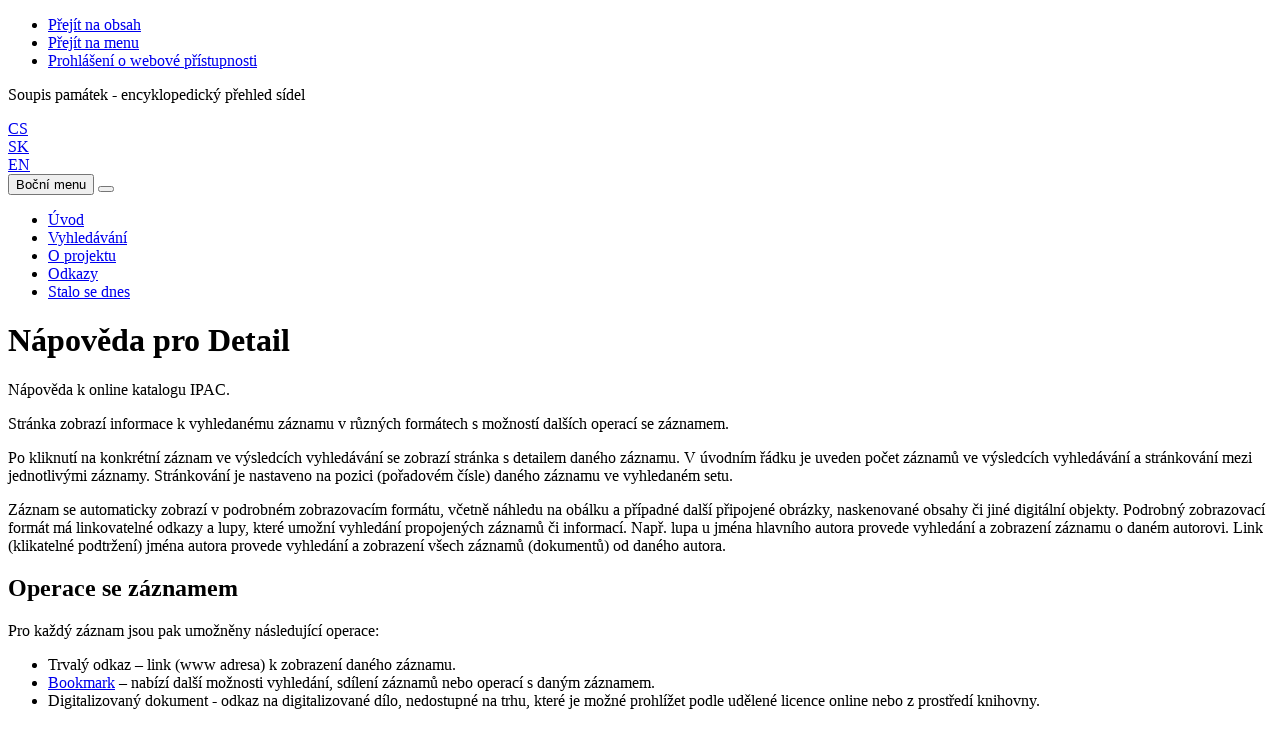

--- FILE ---
content_type: text/html; charset=utf-8
request_url: https://www.soupispamatek.cz/arl-kcz/cs/napoveda/?&key=detail
body_size: 7574
content:

<!-- TPL: csp.templates2.parts.root -->
<!DOCTYPE html><html id="help" lang="cs-CZ" dir="ltr" class=""><head>

<!-- TPL: csp.user.kcz.templates2.parts.head -->
<meta name="viewport" content="width=device-width, initial-scale=1, shrink-to-fit=no"><meta charset="UTF-8"><meta id="ipac" name="author" content="IPAC: Cosmotron Bohemia, s.r.o. - www.cosmotron.cz" data-version="4.8.63a - 22.05.2025" data-login="0" data-ns="" data-url="https://www.soupispamatek.cz/i2/" data-ictx="kcz" data-skin="bs1" data-cachebuster="98sh" data-logbasket="0" data-elink="0" data-lang="cs" data-country="CZ" data-scrollup="" data-src="kcz_un_auth" data-cookie-choose=1 data-cookie-preferential=0 data-cookie-analytical=0 data-cookie-marketing=0 data-mainjs="">
<!-- TPL: csp.templates2.parts.metaog -->
<meta property="og:site_name" content="Soupis památek ČR"><meta property="fb:page_id" content="152506361581309"><meta property="fb:admins" content="100004069897947">
<!-- TPL: csp.templates2.parts.metalink -->
<link rel="home" href="https://www.soupispamatek.cz/arl-kcz/cs/napoveda/"><link rel="alternate" hreflang="cs-CZ" href="https://www.soupispamatek.cz/arl-kcz/cs/napoveda/?&amp;key=detail"><link rel="alternate" hreflang="x-default" href="https://www.soupispamatek.cz/arl-kcz/cs/napoveda/?&amp;key=detail"><link rel="alternate" hreflang="sk-SK" href="https://www.soupispamatek.cz/arl-kcz/sk/napoveda/?&amp;key=detail"><link rel="alternate" hreflang="en-GB" href="https://www.soupispamatek.cz/arl-kcz/en/help/?&amp;key=detail"><link rel="manifest" href="https://www.soupispamatek.cz/arl-kcz/cs/webmanifest/" title="PWA"><link rel="license" href="https://www.soupispamatek.cz/arl-kcz/cs/IPAC/?#ipac-copyright" title="Autorské právo"><link rel="contents" href="https://www.soupispamatek.cz/arl-kcz/cs/mapa-stranek/" title="Mapa stránek"><link rel="search" id="opensearch" type="application/opensearchdescription+xml" href="https://www.soupispamatek.cz/arl-kcz/cs/opensearch/?type=xml" title="IPAC SP" data-query="Chcete vyhledávací modul OpenSearch nainstalovat?">
<!-- TPL: csp.templates2.parts.metaapp -->
<meta name="mobile-web-app-capable" content="yes"><meta name="apple-mobile-web-app-capable" content="yes"><meta name="apple-mobile-web-app-title" content="SP"><meta name="apple-mobile-web-app-status-bar-style" content="#FFFFFF"><meta name="theme-color" content="#FFFFFF"><meta name="author" content="Soupis památek - encyklopedický přehled sídel"><meta name="twitter:dnt" content="on">
<meta name="keywords" content="Nápověda,IPAC"><meta name="description" content="Detail - Nápověda k online katalogu IPAC. - Soupis památek - encyklopedický přehled sídel  "><meta name="robots" content="all"><link rel="stylesheet" href="https://www.soupispamatek.cz/i2/user/kcz/css/bskin1.v-98sh.css"><link rel="stylesheet" media="print" href="https://www.soupispamatek.cz/i2/css/print.v-98sh.css">

<!-- TPL: csp.templates2.help.meta -->
<script data-main="https://www.soupispamatek.cz/i2/js/conf.help.v-98sh.js" src="https://www.soupispamatek.cz/i2/js/require.v-98sh.js"></script><link rel="canonical" href="https://www.soupispamatek.cz/arl-kcz/cs/napoveda/?key=detail" title="Nápověda k online katalogu IPAC">
<!-- TPL: csp.templates2.parts.body -->
<title>
Nápověda | Soupis památek - encyklopedický přehled sídel
</title>
</head>
<body class="nojs kcz_un_auth">
<div id="body">
<div id="page" class="container">

<!-- TPL: csp.templates2.parts.accessibilitynav -->
<div id="accessibility-nav" class="sr-only sr-only-focusable" data-scrollup-title="Přesunout se na začátek stránky"><nav aria-label="Odkazy k přeskočení">
<ul>
<li><a accesskey="0" href="#content">Přejít na obsah</a></li><li><a href="#nav">Přejít na menu</a></li><li><a href="https://www.soupispamatek.cz/arl-kcz/cs/prohlaseni-o-pristupnosti/?#content" accesskey="1" title="Prohlášení o webové přístupnosti" aria-label="Prohlášení o webové přístupnosti">Prohlášení o webové přístupnosti</a></li></ul>
</nav>
</div>
<!-- TPL: csp.user.kcz.templates2.parts.header -->
<div id="header" class="container"><header> 
<div class="row"><div id="brand" class="col-lg-12 col-md-12 col-sm-12 col-12"><p class="title">Soupis památek - encyklopedický přehled sídel</p>
</div><div class="col-lg-12 col-md-12 col-sm-12 col-12"><div id="header-info-box">
<!-- TPL: csp.user.kcz.templates2.parts.languages -->
<div id="language" class="mb-2 lang text-right"><div class="cs btn btn-sm active first"><a dir="ltr" rel="alternate" href="https://www.soupispamatek.cz/arl-kcz/cs/napoveda/?&amp;key=detail" hreflang="cs-CZ" lang="cs-CZ" title="Česká verze" aria-label="Česká verze"><i aria-hidden="true" class="flag-cs"></i> CS</a></div><div class="sk btn btn-sm x default"><a dir="ltr" rel="alternate" href="https://www.soupispamatek.cz/arl-kcz/sk/napoveda/?&amp;key=detail" hreflang="sk-SK" lang="sk-SK" title="Slovenská verzia" aria-label="Slovenská verzia"><i aria-hidden="true" class="flag-sk"></i> SK</a></div><div class="en btn btn-sm x last"><a dir="ltr" rel="alternate" href="https://www.soupispamatek.cz/arl-kcz/en/help/?&amp;key=detail" hreflang="en-GB" lang="en-GB" title="English version" aria-label="English version"><i aria-hidden="true" class="flag-en"></i> EN</a></div></div></div></div></div></header>

<!-- TPL: csp.user.kcz.templates2.parts.mainmenu -->
<nav id="nav" class="navbar navbar-expand-lg"  aria-label="Hlavní menu">
<button type="button" aria-label="Boční menu" class="navbar-toggler collapsed btn-nav"  data-toggle="collapse" aria-controls="nav-aside" data-target="#nav-aside" id="btn-aside">
<span aria-hidden="true" class="icon-aside"><span class="sr-only">Boční menu</span></span></button>
<button type="button" aria-label="Hlavní menu" class="navbar-toggler collapsed btn-nav" id="btn-nav" data-toggle="collapse" aria-controls="nav-main" data-target="#nav-main">
<i aria-hidden="true" class="icon-menu"></i>
</button>
<div class="collapse navbar-collapse" id="nav-main"><ul class="navbar-main navbar-nav mr-auto">
<li id="nav-ssearch" class="nav-item"><a href="https://www.soupispamatek.cz/arl-kcz/cs/vyhledavani/" class="nav-link " title="Vyhledávání v online katalogu" aria-label="Vyhledávání v online katalogu">Úvod</a></li><li id="nav-esearch" class="nav-item"><a href="https://www.soupispamatek.cz/arl-kcz/cs/rozsirene-vyhledavani/?src=kcz_un_auth&amp;key=detail" class="nav-link " title="Vyhledávání v online katalogu knihovny" aria-label="Vyhledávání v online katalogu knihovny">Vyhledávání</a></li><li id="nav-project" class="nav-item"><a href="https://www.soupispamatek.cz/arl-kcz/cs/projekt/?key=detail" class="nav-link " title="O projektu" aria-label="O projektu">O projektu</a></li><li id="nav-kczlinks" class="nav-item"><a href="https://www.soupispamatek.cz/arl-kcz/cs/odkazy/?key=detail" class="nav-link " title="Odkazy na zajímavé www stránky" aria-label="Odkazy na zajímavé www stránky">Odkazy</a></li><li id="nav-event" class="nav-item"><a href="https://www.soupispamatek.cz/arl-kcz/cs/vysledky/?&amp;field=KALMD_KCZ&amp;term=%5E1110%5E&amp;src=kcz_un_auth-7&amp;qt=src" rel="nofollow" class="nav-link">Stalo se dnes</a></li>
<!-- TPL: csp.templates2.parts.ladenkalink -->
</ul>
</div></nav>
</div><main id="content">

<!-- TPL: csp.templates2.parts.breadcrumb -->
<script type="application/ld+json">
{
    "@context": "https://schema.org",
    "@graph": [{
        "@type": "WebSite",
        "@id": "https://www.soupispamatek.cz/arl-kcz/cs/index/",
        "url": "https://www.soupispamatek.cz/arl-kcz/cs/index/",
        "version": "4.8.63a - 22.05.2025",
        "name": "Soupis památek - encyklopedický přehled sídel",
        "description": "Detail - Nápověda k online katalogu IPAC. - Soupis památek - encyklopedický přehled sídel  ",
        "inLanguage": "cs",
        "potentialAction": {
            "@type": "SearchAction",
            "target": "https://www.soupispamatek.cz/arl-kcz/cs/vysledky/?field=G&amp;search=Hledat&amp;term={q}",
            "query-input": "name=q"
        }
    }, {
        "@type": "WebPage",
        "@id": "https://www.soupispamatek.cz/arl-kcz/cs/napoveda/?key=detail",
        "url": "https://www.soupispamatek.cz/arl-kcz/cs/napoveda/?key=detail",
        "name": "Detail",
        "description": "Detailní zobrazení záznamu",
        "inLanguage": "cs"
    }
    ,{
        "@type": "BreadcrumbList",
        "itemListElement": [
            {
            "@type": "ListItem",
            "position": 1,
            "item": {
                "@id": "https://www.soupispamatek.cz/arl-kcz/cs/index/",
                "name": "Hlavní stránka"
                }
            }
,            {
            "@type": "ListItem",
            "position": 2,
            "item": {
                "@id": "https://www.soupispamatek.cz/arl-kcz/cs/napoveda/",
                "name": "Nápověda"
                }
            }
,            {
            "@type": "ListItem",
            "position": 3,
            "item": {
                "@id": "https://www.soupispamatek.cz/arl-kcz/cs/napoveda/?key=detail",
                "name": "Detail"
                }
            }
        ]
    }
    ]
}
</script>

<!-- TPL: csp.templates2.parts.systemalert -->

<!-- TPL: csp.templates2.parts.ladenka -->

<!-- TPL: csp.templates2.help.main -->

<!-- TPL: csp.templates2.help.page -->
<div id="outer" class="row"><div id="bside"><div id="inner" class="container"><h1>Nápověda pro Detail</h1><p class="summarypage">Nápověda k online katalogu IPAC.</p>
<!-- TPL: csp.templates2.detail.helpczech -->
<p>
Stránka zobrazí informace k vyhledanému záznamu v různých formátech 
s možností dalších operací se záznamem.
</p>
<p>
Po kliknutí na konkrétní záznam ve výsledcích vyhledávání se zobrazí stránka 
s detailem daného záznamu. 
V úvodním řádku je uveden počet záznamů ve výsledcích vyhledávání 
a stránkování mezi jednotlivými záznamy. Stránkování je nastaveno na pozici 
(pořadovém čísle) daného záznamu ve vyhledaném setu.
</p>
<p>
Záznam se automaticky zobrazí v podrobném zobrazovacím formátu, 
včetně náhledu na obálku a případné další připojené obrázky, 
naskenované obsahy či jiné digitální objekty.
Podrobný zobrazovací formát má linkovatelné odkazy a lupy, 
které umožní vyhledání propojených záznamů či informací. 
Např. lupa 
<span class="btn btn-sm btn-light" title="Vyhledávání" aria-label="Vyhledávání"><i class="icon-search" aria-hidden="true"></i></span> u jména hlavního autora provede vyhledání a zobrazení záznamu
o daném autorovi. Link (klikatelné podtržení) jména autora provede vyhledání 
a zobrazení všech záznamů (dokumentů) od daného autora.
</p>

<!-- TPL: csp.templates2.help.operationsczech -->
<h2>Operace se záznamem</h2>
<p>
Pro každý záznam jsou pak umožněny následující operace:
</p>
<ul>
<li class="permalink">Trvalý odkaz – link (www adresa) k zobrazení daného záznamu.</li><li class="bookmark"><a href="https://www.soupispamatek.cz/arl-kcz/cs/napoveda/?key=bookmark" title="Nápověda pro stránku Nástroj pro práci se záznamem" class="help-link">Bookmark</a> – nabízí další možnosti vyhledání, sdílení záznamů nebo operací s daným záznamem.
</li><li class="digi">Digitalizovaný dokument
- odkaz na digitalizované dílo, nedostupné na trhu, které je možné prohlížet podle udělené licence online nebo z prostředí knihovny.
</li></ul>
<!-- TPL: csp.templates2.help.formatsczech -->
<h2>Zobrazovací formáty </h2>
<p>
Výsledky vyhledávání je možné zobrazit obvykle v několika formátech. 
Nabídku formátu určuje knihovna.
</p>
<h3>Podrobný </h3>
<p>
Zobrazovací formát, který obsahuje maximum informací o dokumentu 
(pokud vyhledáváte v katalogu) nebo o autorovi, předmětovém hesle, 
instituci apod. (pokud vyhledáváte v autoritách). 
Podrobný zobrazovací formát může obsahovat odkaz na plný text dokumentu,
nebo na fotografie souvisejíci s heslem atd. Obsahuje také přehled 
dostupných exemplářů, které si můžete vypůjčit. Rozsah informací, které 
jsou v podrobném formátu dostupné, určuje knihovna.
</p>
<h3>Zkrácený </h3>
<p>
Zkrácený zobrazovací formát obsahuje stručnou informaci o dokumentu 
nebo autorovi, předmětovém hesle apod. Jsou zde pouze základní informace,
abyste mohli posoudit, zda jste nalezli to, co jste hledali.
</p>
<h3><abbr lang="en-GB" title="International Standard Bibliographic Description">ISBD</abbr></h3>
<p>
Pro získání informací o dokumentu, můžete využít také 
<abbr lang="en-GB" title="International Standard Bibliographic Description">ISBD</abbr> 
 zobrazovací formát, pokud je k dispozici.
Je to zobrazovací formát vytvořen knihovníky pro jednotné zobrazení co 
největšího množství informací o dokumentu v komprimované podobě. 
Obvykle je to pouze jeden dlouhý řádek, kde nalezneme název dokumentu, 
informace o autorech, vydavateli, vydání apod. 
Pokud se s formátem blíže seznámíme a dokážeme se v něm orientovat, 
pak je vhodný např. pro tisk různých přehledů literatury (tzv. bibliografií).
</p>
<h3><abbr lang="en-GB" title="MAchine-Readable Cataloging">MARC</abbr> </h3>
<p>
Specializovaný formát, který zobrazuje záznam ve výměnném formátu 
<abbr lang="en-GB" title="MAchine-Readable Cataloging">MARC</abbr> - 
každý řádek zobrazuje jedno pole 
<abbr lang="en-GB" title="MAchine-Readable Cataloging">MARC</abbr> záznamu.
</p>
<h3>Další </h3>
<p>
Případné další zobrazovací formáty je možnost zvolit v nabídce Zobrazovací formáty 
v levém bočním menu stránky.
</p></div></div>
<!-- TPL: csp.templates2.help.aside -->
<div id="aside" class="navbar-expand-lg"><div class="collapse navbar-collapse" id="nav-aside"><aside aria-label="Související stránky">
<div id="nav1" class="part">
<h2>Související stránky</h2>
<ul class="nav flex-column">
<li id="nav1-bookmark" class="first nav-item">
<a href="https://www.soupispamatek.cz/arl-kcz/cs/napoveda/?key=bookmark" title="Nástroj pro práci se záznamem" aria-label="Nástroj pro práci se záznamem" class="nav-link">Bookmark</a>
</li>
<li id="nav1-detail" class="nav-item">
<a href="https://www.soupispamatek.cz/arl-kcz/cs/napoveda/?key=detail" title="Detailní zobrazení záznamu" aria-label="Detailní zobrazení záznamu" class="nav-link active">Detail</a>
</li>
<li id="nav1-opensearch" class="nav-item">
<a href="https://www.soupispamatek.cz/arl-kcz/cs/napoveda/?key=opensearch" title="Možnost doplnit do webového prohlížece vyhledávací modul na vyhledávaní v online katalogu" aria-label="Možnost doplnit do webového prohlížece vyhledávací modul na vyhledávaní v online katalogu" class="nav-link">Modul OpenSearch</a>
</li>
<li id="nav1-feedback" class="nav-item">
<a href="https://www.soupispamatek.cz/arl-kcz/cs/napoveda/?key=feedback" title="Formulář pro zaslání zprávy" aria-label="Formulář pro zaslání zprávy" class="nav-link">Napište nám</a>
</li>
<li id="nav1-cookies" class="nav-item">
<a href="https://www.soupispamatek.cz/arl-kcz/cs/napoveda/?key=cookies" title="Nastavení cookies" aria-label="Nastavení cookies" class="nav-link">Nastavení cookies</a>
</li>
<li id="nav1-login" class="nav-item">
<a href="https://www.soupispamatek.cz/arl-kcz/cs/napoveda/?key=login" title="Přihlášení uživatele do online katalogu" aria-label="Přihlášení uživatele do online katalogu" class="nav-link">Přihlášení</a>
</li>
<li id="nav1-ssearch" class="nav-item">
<a href="https://www.soupispamatek.cz/arl-kcz/cs/napoveda/?key=ssearch" title="Vyhledávání v online katalogu" aria-label="Vyhledávání v online katalogu" class="nav-link">Úvod</a>
</li>
<li id="nav1-search" class="nav-item">
<a href="https://www.soupispamatek.cz/arl-kcz/cs/napoveda/?key=search" title="Vyhledávání v online katalogu" aria-label="Vyhledávání v online katalogu" class="nav-link">Vyhledávání</a>
</li>
<li id="nav1-result" class="nav-item">
<a href="https://www.soupispamatek.cz/arl-kcz/cs/napoveda/?key=result" title="Seznam vyhledaných výsledků" aria-label="Seznam vyhledaných výsledků" class="nav-link">Výsledky</a>
</li>
<li id="nav1-forgottenpw" class="nav-item">
<a href="https://www.soupispamatek.cz/arl-kcz/cs/napoveda/?key=forgottenpw" title="Formulář na zaslání zapomenutého hesla" aria-label="Formulář na zaslání zapomenutého hesla" class="nav-link">Zapomenuté heslo</a>
</li>
<li id="nav1-src" class="nav-item">
<a href="https://www.soupispamatek.cz/arl-kcz/cs/napoveda/?key=src" title="Přidání dalších zdrojů pro vyhledávání a odkazy na další externí zdroje" aria-label="Přidání dalších zdrojů pro vyhledávání a odkazy na další externí zdroje" class="nav-link">Zdroje</a>
</li>
<li id="nav1-epw" class="nav-item">
<a href="https://www.soupispamatek.cz/arl-kcz/cs/napoveda/?key=epw" title="Nastavení nového hesla pro přístup do online katalogu" aria-label="Nastavení nového hesla pro přístup do online katalogu" class="nav-link">Změnit heslo</a>
</li>
</ul>
</div>

<!-- TPL: csp.templates2.parts.headaside -->

<!-- TPL: csp.templates2.parts.footeraside -->
</aside></div></div></div>
<!-- TPL: csp.user.kcz.templates2.result.jstemplate -->

<!-- TPL: csp.templates2.parts.jstable -->
<script id="tpl-toolbar" type="text/x-jsrender">
{{if isform}}
<button type="button" data-toggle="tooltip" data-link="{on ~doCheck}" id="btn-check-{{:id}}" class="btn-check btn btn-light" aria-label="Označit vše" title="Označit vše">
<i class="icon-check" aria-hidden="true"></i>
</button>
<button type="button" data-toggle="tooltip" data-link="{on ~doUnCheck}" id="btn-uncheck-{{:id}}" class="btn-uncheck btn btn-light" aria-label="Odznačit vše" title="Odznačit vše">
<i class="icon-uncheck" aria-hidden="true"></i>
</button>
{{/if}}
</script>
<script id="tpl-table-loading" type="text/x-jsrender">
<span class="icon-loading" aria-hidden="true" aria-live="polite" role="alert" aria-busy="true" aria-label="Načítání"><span role="progressbar" aria-valuetext="Načítání"><i class="icon-loading" aria-hidden="true"></i></span></span></script>
<script id="tpl-table-price" type="text/x-jsrender">
<span class="{{:class}}"><b>{{:sign}}</b>{{:price}}</span></script><script id="tpl-loading" type="text/x-jsrender">
<div class="ipac-loading" role="alert" aria-live="polite" aria-busy="true" aria-label="Načítání"><span class="icon-loading" aria-hidden="true" role="progressbar" aria-valuetext="Načítání"></span></div></script>
<script id="tpl-permalink" type="text/x-jsrender"  title="Trvalý odkaz na záznam">
<h3>{{:title}}</h3>
<p class="link"><a href="{{:href}}">Přejít na stránku</a></p>
<div role="form"><div class="form-group"><label for="plink-l" class="col-sm-12">Zkopírovat do schránky</label>
<div class="col-sm-12"><div class="input-group"><input readonly="readonly" class="form-control" onclick="this.select();" inputmode="none" type="url" value="{{:href}}" id="plink-l"/><div role="button" class="input-group-append input-group-text ipac-clipboard btn" data-toggle="tooltip" data-clipboard-action="copy" aria-controls="plink-l" data-clipboard-target="#plink-l" title="Zkopírovat do schránky" data-title="Zkopírováno do schránky"><span class="icon-copy" aria-hidden="true"></span></div></div></div></div></div></script>
<script id="tpl-contact-map" type="text/x-jsrender">
{{if src}}<img alt="{{:name}}" class="img-thumbnail" width="150" src="{{:src}}">{{/if}}
<div>{{if name}}<h3>{{:name}}</h3>{{/if}}
<address>
{{if street}}{{:street}}<br>{{/if}}
{{if locality}}{{:locality}}<br>{{/if}}
{{if country}}{{:country}}<br>{{/if}}
</address>
</div></script>
<script id="tpl-weather-tooltip" type="text/x-jsrender">
<div class="card p-2 text-nowrap"><div>{{:day}}{{:year}}</div><div>{{:txmax}} <b style="color:{{:maxcolor}};">{{if max}}{{:max}}{{else}} {{/if}}</b></div><div>{{:txmin}} <b style="color:{{:mincolor}};">{{if min}}{{:min}}{{else}} {{/if}}</b></div>{{if note}}<div>{{:note}}</div>{{/if}}
</div></script>
<script id="tpl-btn-more" type="text/x-jsrender">
<a href="javascript:void(0);" role="button" class="more" aria-expanded="false" aria-label="{{:title}}" title="{{:title}}">{{:text}}</a></script>
<script id="tpl-btn-affix" type="text/x-jsrender">
<a href="javascript:;" data-link="{on ~doClick}" role="button" class="btn btn-light btn-sm" title="{{:title}}" aria-label="{{:title}}" aria-pressed="{{:pressed}}"><span class="icon-{{:icon}}" aria-hidden="true"></span></a></script>
<!-- TPL: csp.templates2.parts.tail -->
<br class="clearfix">
</main><!-- /#content -->
<!-- TPL: csp.templates2.parts.toplist -->
<div id="fuh"></div>
<!-- TPL: csp.templates2.parts.nojs -->
<noscript><p class="alert alert-warning" role="alert">
Pro plnou funkčnost těchto stránek je nutné povolit JavaScript.
Zde jsou <a href="https://www.enable-javascript.com/cz/" rel="external nofollow" target="_blank" title="enable-javascript.com  - Externí odkaz">instrukce jak povolit JavaScript ve Vašem webovém prohlížeči</a>.
</p></noscript></div><!-- /#page --></div><!-- /#body -->
<!-- TPL: csp.user.kcz.templates2.parts.footer -->
<div id="footer"><div class="container"><footer aria-label="Zápatí" class="row">
<div id="partners" class="col-lg-7 col-md-12 col-12 pb-3"><div class="mb-2"><a target="_blank" class="mr-2" href="https://www.cosmotron.cz/"><img src="https://www.soupispamatek.cz/i2/user/kcz/bs1/loga/cosmotron.png" alt="Cosmotron Slovakia &amp; Bohemia"></a><a target="_blank" class="mr-2" href="https://www.puffin.cz/"><img src="https://www.soupispamatek.cz/i2/user/kcz/bs1/loga/puffin.png" alt="PUFFIN"></a><a target="_blank" class="mr-2" href="https://www.filmovamista.cz/"><img src="https://www.soupispamatek.cz/i2/user/kcz/bs1/loga/filmova-mista.png" alt="FilmováMísta.cz"></a><a target="_blank" class="mr-2" href="http://www.bach.cz/"><img src="https://www.soupispamatek.cz/i2/user/kcz/bs1/loga/bach.png" alt="Bach systems s.r.o."></a><a target="_blank" class="mr-2" href="http://www.malostranskenoviny.eu/"><img src="https://www.soupispamatek.cz/i2/user/kcz/bs1/loga/malostranske-noviny.gif" alt="Malostranské noviny"></a></div><div id="contentinfo" role="contentinfo" class="text-left pt-2"><div id="footprint">Soupis památek - encyklopedický přehled sídel
</div><p id="cosmotron" class="text-left pl-0" itemscope="itemscope" itemtype="https://schema.org/Organization">
©1993-2025 &nbsp;<a href="https://www.soupispamatek.cz/arl-kcz/cs/IPAC/" dir="ltr" title="Informace o aplikaci IPAC" aria-label="Informace o aplikaci IPAC"><abbr lang="en-GB" title="Internet Public Access Catalog">IPAC</abbr></a>&nbsp;-&nbsp; <span dir="ltr"><a itemprop="name url" rel="external" target="_blank" href="https://www.cosmotron.cz" title=" - Externí odkaz">Cosmotron Bohemia, s.r.o.</a></span>&nbsp;
<a href="https://www.soupispamatek.cz/arl-kcz/cs/cookies/" rel="nofollow" title="Nastavení cookies" aria-label="Nastavení cookies">Nastavení cookies</a></div><div class="col-lg-5 col-md-12 col-12 text-right pl-0"><div class="fb-like-box" data-href="https://www.facebook.com/soupispamatek/" data-width="" data-show-faces="false" data-stream="false" data-border-color="#CCC" data-header="true" data-hide-cover="false" data-show-facepile="true"><blockquote cite="https://www.facebook.com/soupispamatek/" class="fb-xfbml-parse-ignore"><a href="https://www.facebook.com/soupispamatek/">Soupis památek - encyklopedický přehled sídel</a></blockquote></div></div><script async defer crossorigin="anonymous" src="https://connect.facebook.net/cs_CZ/sdk.js#xfbml=1&version=v3.3&appId=132628406767225"></script></div></footer>
</div></div><div class="overlay"></div>
<!-- TPL: csp.templates2.parts.jsmodal -->
<script id="tpl-help-modal" type="text/x-jsrender">
<div class="modal fade"  id="help-modal{{:item}}"  tabindex="-1" role="dialog" aria-labelledby="help-modal{{:item}}-modal-title" aria-hidden="true"><div class="modal-dialog" role="document"><div class="modal-content"><div class="modal-header "><h1 class="modal-title h3 w-100" id="help-modal{{:item}}-modal-title">{{:title}} </h1><button type="button" class="close" data-dismiss="modal" aria-label="Zavřít"><span aria-hidden="true">&times;</span></button></div><div class="modal-body">{{:html}}
</div><div class="modal-footer"><button type="button" class="btn btn-light" data-dismiss="modal" aria-label="Zavřít">Zavřít</button></div></div></div></div></script>
<script id="tpl-help-trigger" type="text/x-jsrender">
<span data-toggle="modal" class="btn btn-light" data-target="#help-modal{{:item}}"><i class="icon-info" aria-hidden="true"></i>
</span></script>
<script id="tpl-ipac-modal" type="text/x-jsrender">
<div class="modal fade {{:type}}" id="{{:id}}" tabindex="-1" role="dialog" aria-labelledby="{{:id}}-title" aria-hidden="true"><div class="modal-dialog {{:size}} {{if centered}}modal-dialog-centered{{/if}}" role="document"><div class="modal-content"><div class="modal-header {{if report}}bg-{{:reportclass}}{{/if}}"><h1 class="modal-title h3" id="{{:id}}-title">{{:name}}</h1>
<button type="button" class="close" data-dismiss="modal" aria-label="Zavřít"><i aria-hidden="true">&times;</i></button>
</div><div class="modal-body{{if report}} collapse border border-{{:reportclass}}{{/if}} {{if center}} text-center{{/if}}" id="{{:id}}-report">{{:body}}
</div><div class="modal-footer">{{if foottext}}<div class="text-left">{{:foottext}}</div>{{/if}}
{{if report}}
<a role="button" class="btn btn-light" data-toggle="collapse" href="#{{:id}}-report" aria-expanded="false" aria-controls="{{:id}}-report"><i class="icon-info" aria-hidden="true"></i>&nbsp; {{:report}}</a>{{/if}}
{{if agree}}
<button type="button" class="btn btn-primary" id="btn-agree" data-link="{on ~doArgee}" data-dismiss="modal">{{if agreeicon}}<i class="{{:agreeicon}}" aria-hidden="true"></i>&nbsp;{{/if}} {{:agree}}</button>
{{/if}}
{{if disagree}}
<button type="button" class="btn btn-light" id="btn-disagree" data-link="{on ~doArgee}" data-dismiss="modal">{{if disagreeicon}}<i class="{{:disagreeicon}}" aria-hidden="true"></i>&nbsp;{{/if}} {{:disagree}}</button>
{{/if}}
{{if link}}
<a id="btn-link" href="{{:href}}" target="{{if linktarget}}{{:linktarget}}{{else}}_self{{/if}}" class="btn btn-{{if linkprimary}}primary{{else}}light{{/if}}{{if linktarget}} external{{/if}}">{{if linkicon}}<i class="{{:linkicon}}" aria-hidden="true"></i>&nbsp;{{/if}} {{:link}}</a>{{/if}}
{{if linkform}}
<form method="post" action="{{:href}}" role="link" target="{{if linktarget}}{{:linktarget}}{{else}}_self{{/if}}">

{{if param1n}}<input type="hidden" name="{{:param1n}}" value="{{:param1v}}"/>{{/if}}
<button id="btn-linkform" type="submit" class="btn btn-{{if linkprimary}}primary{{else}}light{{/if}}">{{if linkicon}}<i class="{{:linkicon}}" aria-hidden="true"></i>&nbsp;{{/if}} {{:linkform}}</button>
</form>{{/if}}
{{if close}}
<button type="button" class="btn btn-light" data-dismiss="modal" aria-label="Zavřít">Zavřít</button>
{{/if}}
</div></div></div></div></script>
<script id="tpl-modal-loading" type="text/x-jsrender">
<div class="modal fade" id="modal-loading" tabindex="-1" aria-labelledby="modal-loading-title" role="dialog" aria-busy="true" aria-label="Načítání" aria-hidden="true"><div class="modal-dialog modal-sm modal-dialog-centered" role="document"><div class="modal-content text-center"><div class="modal-body"><h1 class="modal-title h3" id="modal-loading-title">Načítání&hellip;</h1>
<span role="progressbar" aria-valuetext="Načítání"><i class="icon-loading" aria-hidden="true"></i></span></div></div></div></div></script>
<script id="tpl-tab-loading" type="text/x-jsrender">
<div class="m-auto text-center" role="alert" aria-busy="true" aria-label="Načítání"><h1>Načítání&hellip;</h1>
<span role="progressbar" aria-valuetext="Načítání"><i class="icon-loading" aria-hidden="true"></i></span></div></script>
<script id="tpl-btn-clearable" type="text/x-jsrender">
<button class="btn d-none {{:class}}" type="button" aria-label="{{:label}}" tabindex="-1"><i aria-hidden="true">&times;</i></button>
</script>
<div id="ipac-modal"></div><div class="modal fade"  id="modal-openseadragon"  tabindex="-1" role="dialog" aria-labelledby="modal-openseadragon-modal-title" aria-hidden="true"><div class="modal-dialog modal-sm" role="document"><div class="modal-content"><div class="modal-header "><h1 class="modal-title h3 w-100" id="modal-openseadragon-modal-title">openseadragon </h1><button type="button" class="close" data-dismiss="modal" aria-label="Zavřít"><span aria-hidden="true">&times;</span></button></div><div class="modal-body"><div class="modal-body-fromjs"><!-- Description from JS JSON --></div></div></div></div></div>
<!-- TPL: csp.templates2.cookies.cookiesbar -->
<div class="container-fluid fixed-bottom d-none" id="cookiesbar"><div class="container cookiesbar-body"><div class="row"><div class="col-12 col-md-8 cookiesbar-text"><p>
<i aria-hidden="true" class="icon-info"></i>&nbsp;
Tyto stránky využívají soubory cookies, které usnadňují jejich prohlížení. Další informace o tom
<a href="https://www.soupispamatek.cz/arl-kcz/cs/napoveda/?key=cookies" title="Nápověda: jak používáme cookies" aria-label="Nápověda: jak používáme cookies" class="help-link">jak používáme cookies</a>.
</p>
</div><div class="col-12 col-md-4 cookiesbar-btn"><a href="https://www.soupispamatek.cz/arl-kcz/cs/cookies/?opt=all&amp;save=1&amp;opal=help" rel="nofollow" class="btn btn-ajax btn-primary ml-1" title="Přijmout všechny cookies" aria-label="Přijmout všechny cookies">Přijmout vše</a><a href="https://www.soupispamatek.cz/arl-kcz/cs/cookies/" rel="nofollow" class="btn btn-link ml-1" title="Nastavení cookies" aria-label="Nastavení cookies">Nastavení</a><a href="https://www.soupispamatek.cz/arl-kcz/cs/cookies/?opt=technical&amp;save=1&amp;opal=help" rel="nofollow" class="btn btn-ajax btn-primary ml-1" title="Přijmout pouze nezbytné cookies" aria-label="Přijmout pouze nezbytné cookies">Odmítnout vše</a></div></div></div></div><div id="fb-root"></div></body>
</html><!-- page-total: 0.05 -->


--- FILE ---
content_type: text/javascript;charset=UTF-8
request_url: https://www.soupispamatek.cz/i2/js/conf.help.v-98sh.js
body_size: 1064
content:
/**
 * @file Konfigurační soubor stránky Nápověda
 * @see https://cosmo2/wiki/index.php/Ipac/help
 */
let a = document.getElementById("ipac").getAttribute("data-cachebuster");
var cb = a ? ".v-" + a : "";
require.config({
	"paths": {
		"jquery": "lib/jquery/jquery.min" + cb,
		"jquerymigrate": "lib/jquery/jquery-migrate.min" + cb
	},
	"shim": {
		"jquerymigrate": ["jquery"]
	}
});
require([
	"jquery",
	"jquerymigrate",
	"conf.main" + cb
], function($) {

	$(document).ready(function() {

		if ($("#onehelp").length) {
			var sKey = $("#onehelp").data("key");
			if (sKey) {
				$("#help-page-" + sKey).addClass("active");
				$("html, body").animate({
					scrollTop: $("#help-page-" + sKey).offset().top - 30
				}, 1, "swing");
			}
		}
		$(".help-link").each(function() {
			$(this).attr("title", "<i class='icon-info' aria-hidden='true'></i> " + $(this).attr("title"));
		});

		require(["jquery", "bootstrap"], function($) {
			$(".help-link").tooltip({
				html: true
			});
		});

		// Nastavení rozměrů obrázků
		// Šířka obsahu stránky
		var iContentWidth = $("#inner").width() - 100;
		$("#inner").find("img").each(function() {
			// Pokud šířka obrázku je větší než šířka kontejneru .content ve kterém se nachízí celá stránka
			if ($(this).width() > iContentWidth) {
				// Obrázek zmenšit pomocí atributu width a obklopit ho odkazem na zvětšení obrázku
				$(this).attr("width", iContentWidth);
				$(this).wrap("<a data-toggle=\"lightbox\" data-gallery=\"gallery\" href=\"" + $(this).attr("src") + "\" title=\"" + $(this).attr("alt") + "\" data-title=\"" + $(this).attr("alt") + "\"><\/a>");
				// Lightbox pro zobrazení obrázků do nového okna
				require(["jquery", "jquerymigrate", "jsrender", "lightbox"], function($) {
					$(document).on("click", '[data-toggle="lightbox"]', function(e) {
						e.preventDefault();
						$(this).ekkoLightbox();
					});
				});
			}
		});
		// Nastavení minimální výšky stránky nápovědy
		$("#inner").css("min-height", ($("#aside").height() - 53));
		// Pro stránku nápovědy OpenSearch
		$("input").focus(function() {
			$(this).select();
		});
		// Skrýt informace, že aplikace vyžaduje JavaScript, pro tisk se schovaný text zobrazí.
		$(".jshide").addClass("d-none");
	});
});